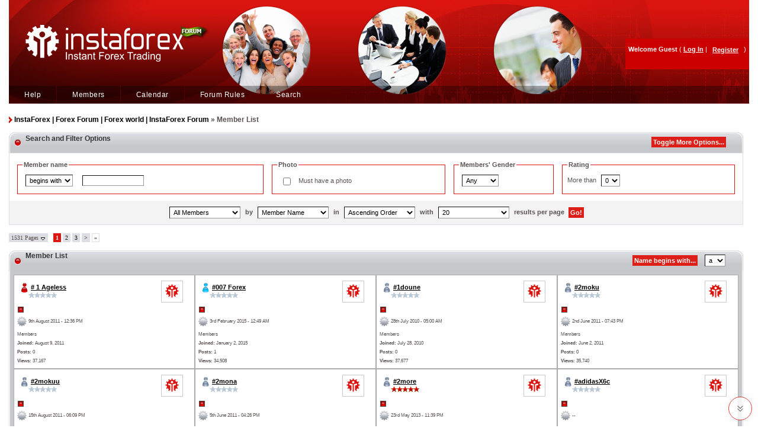

--- FILE ---
content_type: text/html; charset=«UTF-8»
request_url: https://forum.instaforex.com/index.php?s=1b30d565b0aed3f54a3577f37804664c&act=Members
body_size: 11940
content:
<!DOCTYPE html PUBLIC "-//W3C//DTD XHTML 1.0 Transitional//EN" "http://www.w3.org/TR/xhtml1/DTD/xhtml1-transitional.dtd"> 
<html xml:lang="en" lang="en" xmlns="http://www.w3.org/1999/xhtml">
<head>
<meta name="viewport" content="width=device-width, initial-scale=1.0">
<meta name="yandex-verification" content="1915427b8ac63a24" />
<meta charset="utf-8">
<!-- Yandex.Metrika counter -->
<script type="text/javascript" >
   (function(m,e,t,r,i,k,a){m[i]=m[i]||function(){(m[i].a=m[i].a||[]).push(arguments)};
   m[i].l=1*new Date();k=e.createElement(t),a=e.getElementsByTagName(t)[0],k.async=1,k.src=r,a.parentNode.insertBefore(k,a)})
   (window, document, "script", "https://mc.yandex.ru/metrika/tag.js", "ym");

   ym(81839221, "init", {
        clickmap:true,
        trackLinks:true,
        accurateTrackBounce:true
   });
</script>

<meta name="yandex-verification" content="5f9fc461fad031d1" />
<noscript><div><img src="https://mc.yandex.ru/watch/81839221" style="position:absolute; left:-9999px;" alt="" /></div></noscript>
<!-- /Yandex.Metrika counter -->
<!-- Google tag (gtag.js) -->
<script async src="https://www.googletagmanager.com/gtag/js?id=G-JY0K4S708M"></script>
<script>
  window.dataLayer = window.dataLayer || [];
  function gtag(){dataLayer.push(arguments);}
  gtag('js', new Date());

  gtag('config', 'G-JY0K4S708M');
</script>

<meta http-equiv="content-type" content="text/html; charset=UTF-8" />
<link rel="shortcut icon" href="favicon.ico" />
<title>Member List</title>
 
<style type="text/css" media="all">

@import url(https://forum.instaforex.com/style_images/css_4.css);

</style>
<script src="https://ajax.googleapis.com/ajax/libs/jquery/2.1.3/jquery.min.js"></script> 
 <link rel="alternate stylesheet" type="text/css" href="style_images/features_800.css" title="800 x 600" media="all" disabled /><link rel="alternate stylesheet" type="text/css" href="style_images/features_1024.css" title="1024 x 768" media="all" disabled />
 
 <script type="text/javascript" src="jscripts/resolution.js"></script> 
<!-- Yandex.Metrika counter -->
<script type="text/javascript">
<!--
(function (d, w, c) {
    (w[c] = w[c] || []).push(function() {
        try {
            w.yaCounter21015301 = new Ya.Metrika({id:21015301,
                    clickmap:true,
                    trackLinks:true,
                    accurateTrackBounce:true});
        } catch(e) { }
    });

    var n = d.getElementsByTagName("script")[0],
        s = d.createElement("script"),
        f = function () { n.parentNode.insertBefore(s, n); };
    s.type = "text/javascript";
    s.async = true;
    s.src = (d.location.protocol == "https:" ? "https:" : "http:") + "//mc.yandex.ru/metrika/watch.js";

    if (w.opera == "[object Opera]") {
        d.addEventListener("DOMContentLoaded", f, false);
    } else { f(); }
})(document, window, "yandex_metrika_callbacks");
// -->
</script>
<noscript><div><img src="//mc.yandex.ru/watch/21015301" style="position:absolute; left:-9999px;" alt="" /></div></noscript>
<!-- /Yandex.Metrika counter -->
<meta name="google-site-verification" content="0RO1ObiKQ6OmzWzG4zvuE3trQIvB8FxEjzfnchSf9T8" />
</head> 
<body>



<div id="ipbwrapper" style="margin-top:0;">
    <!--ipb.javascript.start-->
<script type="text/javascript">  
 //<![CDATA[
 var ipb_var_st            = "0";
 var ipb_lang_tpl_q1       = "Please enter a page number to jump to between 1 and";
 var ipb_var_s             = "dbba85bebbef0f47a8243178280f221a";
 var ipb_var_phpext        = "php";
 var ipb_var_base_url      = "https://forum.instaforex.com/index.php?s=dbba85bebbef0f47a8243178280f221a&";
 var ipb_var_image_url     = "style_images/insta";
 var ipb_input_f           = "0";
 var ipb_input_t           = "0";
 var ipb_input_p           = "0";
 var ipb_var_cookieid      = "";
 var ipb_var_cookie_domain = "";
 var ipb_var_cookie_path   = "/";
 var ipb_md5_check         = "880ea6a14ea49e853634fbdc5015a024";
 var ipb_new_msgs          = 0;
 var use_enhanced_js       = 1;
 var use_charset           = "UTF-8";
 var ipb_myass_chars_lang  = "Not enough characters";
 var ajax_load_msg		   = "Loading Content...";
 var browser_nw_e  = 0;
if (navigator.appName.indexOf('Microsoft') != -1)
browser_nw_e =1;
 function show_divs_me()
{
 doc_width=document.body.clientWidth;
  var i=1;
  for (i=1;i++;i<=6)
  {
	if(doc_width-550-150-(i-1)*(79+150)>0)
	{document.getElementById("head_photo" + i).style.display="block";}else if(browser_nw_e!=1){document.getElementById("head_photo" + i).style.display="none";}else{break;}
        if(i==6)break;
  }
}
 //]]>
</script>
<script type="text/javascript" src='jscripts/ips_ipsclass.js'></script>
<script type="text/javascript" src='jscripts/ipb_global.js'></script>
<script type="text/javascript" src='jscripts/ips_menu.js'></script>
<script type="text/javascript" src='style_images/insta/folder_js_skin/ips_menu_html.js'></script>
<script type="text/javascript" src='cache/lang_cache/en/lang_javascript.js'></script>
<script type="text/javascript">
//<![CDATA[
var ipsclass = new ipsclass();
ipsclass.init();
ipsclass.settings['do_linked_resize'] = parseInt( "1" );
ipsclass.settings['resize_percent']   = parseInt( "50" );
add_onload_event(show_divs_me); if(browser_nw_e!=1)window.onresize = show_divs_me;
//]]>
</script>
<!--ipb.javascript.end-->
<div class="head_photo" id="head_photo1"></div>
<div class="head_photo" id="head_photo2"></div>
<div class="head_photo" id="head_photo3"></div>
<div class="head_photo" id="head_photo4"></div>
<div class="head_photo" id="head_photo5"></div>
<div class="head_photo" id="head_photo6"></div>
<!-- NEWYEAR  <table class="bg_for_mobile" width="100%" border="0" cellpadding='0' cellspacing='0'height='175' style="background:url('style_images/insta/headerny2020.png') no-repeat top left; "> -->
 <!-- NEWYEAR  --><table class="bg_for_mobile" width="100%" border="0" cellpadding='0' cellspacing='0'height='175' style="background:url('style_images/insta/head_background.jpg') no-repeat top left; "> 
<tr>
<td valign="top">
<table width="100%" border="0" cellpadding='0' cellspacing='0'>
<tr>
<td valign="top" style="height:145px; margin:0 padding:0;"><a href='https://forum.instaforex.com/index.php?'><img class="logo_widh_for_mobile" src='/style_images/insta/spacer.gif' width='950' height='145' style="vertical-align:top; border:0; width:375px;" alt="Instant Forex Trading" /></a></td>
</tr>
</table>

<table class="submenu" style='width:100%; border-collapse:collapse; background:none;' cellpadding='0' cellspacing='0'>
<tr><td class='head2_left'><img src='style_images/insta/spacer.gif' width='30' height='1' /></td>
<span class="user_bar" onclick="userFunction()" ><img src='style_images/insta/menu_icon_2.png' width='30' height='30' /></span>
<span class="mobile_bar" onclick="myFunction()" ><img src='style_images/insta/menu_icon_1.png' width='30' height='30' /></span>
<td><div id="submenu" style="background:url('style_images/insta/head_menu_sprite.png') repeat-x scroll 0 0 transparent;">

		<!--ipb.leftlinks.start-->
		
				
		<!--IBF.RULES-->
		<!--ipb.leftlinks.end-->
		<!--ipb.rightlinks.start-->
		<div class='ipb-top-right-link m-block'><a href="https://forum.instaforex.com/index.php?s=dbba85bebbef0f47a8243178280f221a&amp;act=Help">Help</a></div>
		<div class='ipb-top-right-link m-block'><a href="https://forum.instaforex.com/index.php?s=dbba85bebbef0f47a8243178280f221a&amp;act=Members">Members</a></div>
		<div class='ipb-top-right-link m-block'><a href="https://forum.instaforex.com/index.php?s=dbba85bebbef0f47a8243178280f221a&amp;act=calendar">Calendar</a></div>
               <div class='ipb-top-right-link m-block'><a href="https://forum.instaforex.com/index.php?s=dbba85bebbef0f47a8243178280f221a&amp;autocom=yourpage">Forum Rules</a></div>
		<div class='ipb-top-right-link m-block' id="ipb-tl-search"><a href="https://forum.instaforex.com/index.php?s=dbba85bebbef0f47a8243178280f221a&amp;act=Search&amp;f=0">Search</a></div>
		
<!--<div class="lang_wrap">
<ul id="lang_block">
        <li id="lang_front"><div><img id="front_img" src="" alt=""></div></li>
        <div id="lang_back" class="hide">
        <li  class="lang_back"><a href="" class="lang_anchor"><img alt=""></a></li>
        <li  class="lang_back_2"><a href="" class="lang_anchor_2"><img src="" alt=""></a></li>
        </div>
    </ul>
</div>-->
		<script type="text/javascript">
			ipsmenu.register( "ipb-tl-search", 'document.getElementById("ipb-tl-search-box").focus();' );
			gbl_check_search_box();
		</script>
		<!--ipb.rightlinks.end-->
	</div>
		<div class='popupmenu-new' id='ipb-tl-search_menu' style='display:none;width:180px'>
			<form action="https://forum.instaforex.com/index.php?s=dbba85bebbef0f47a8243178280f221a&amp;act=Search&amp;CODE=01" method="post">
				<input type='hidden' name='forums' id='gbl-search-forums' value='all' /> 
				<input type="text" size="20" name="keywords" id='ipb-tl-search-box' style="width: 130px;" />
				<input class="button" type="image" style='margin-left: 5px; border:0px;background:transparent' src="style_images/insta/login-button.gif" />
				
			</form>
			<div style='padding:4px'>
				<a href='https://forum.instaforex.com/index.php?s=dbba85bebbef0f47a8243178280f221a&amp;act=Search'>More Search Options</a>
			</div>
		</div>
</td>
</tr>
</table>
</td>
</tr>
</table>
<div class='popupmenu-new2' id='ipb-tl-search_menu2' style='display:none;width:210px'>
			<form action="https://forum.instaforex.com/index.php?s=dbba85bebbef0f47a8243178280f221a&amp;act=Search&amp;CODE=01" method="post">
				<input type='hidden' name='forums' id='gbl-search-forums' value='all' /> 
				<input type="text" size="20" name="keywords" id='ipb-tl-search-box' style="width: 130px;"/>
				<input class="button" type="image" style='border:0px; background:transparent' src="style_images/insta/login-button.gif" />
				
			</form>
			<div style='padding:4px'>
				<a href='https://forum.instaforex.com/index.php?s=dbba85bebbef0f47a8243178280f221a&amp;act=Search'>More Search Options</a>
			</div>
		</div>
		<script type="text/javascript">
			ipsmenu.register( "ipb-tl-search", 'document.getElementById("ipb-tl-search-box").focus();' );
			gbl_check_search_box();
		</script>
<div class="clear"></div>

<script type="text/javascript" src='jscripts/ips_xmlhttprequest.js'> </script>
<script type="text/javascript" src='jscripts/ipb_global_xmlenhanced.js'> </script>
<script type="text/javascript" src='jscripts/dom-drag.js'> </script>
<!--<script type="text/javascript" src='jscripts/lang_menu.js'> </script>-->
<div id='get-myassistant' style='display:none;width:400px;text-align:left;'>
<div class="borderwrap">
<div class='maintitle' id='myass-drag' title='Click and hold to drag this window'>
<div style='float:right'> <a href='#' onclick='document.getElementById("get-myassistant").style.display="none"; return false;' title='Close Window'>[X]</a> </div>
<div>My Assistant</div>
</div>
<div id='myass-content' style='overflow-x:auto;'> </div>
</div>
</div>
<!-- Loading Layer -->
<div id='loading-layer' style='display:none'>
<div id='loading-layer-shadow'>
<div id='loading-layer-inner'>
<img src='style_images/insta/loading_anim.gif' border='0' alt='Loading. Please Wait...' />
<span style='font-weight:bold' id='loading-layer-text'>Loading. Please Wait...</span>
</div>
</div>
</div>
<!-- / Loading Layer -->
<!-- Msg Layer -->
<div id='ipd-msg-wrapper'>
<div id='ipd-msg-title'>
&nbsp;<strong>Site Message</strong>
<a href='#' onclick='document.getElementById("ipd-msg-wrapper").style.display="none"; return false;' style='float: right;'> <img src='style_images/insta/close.png' alt='X' title='Close Window' class='ipd' /> </a>
</div>
<div id='ipd-msg-inner'> <span style='font-weight:bold' id='ipd-msg-text'> </span> <div class='pp-tiny-text'>(Message will auto close in 5 seconds)</div> </div>
</div>
<!-- Msg Layer -->

<!-- / End board header -->

<style>
td.row3b.data_post b, td.row3a.data_topics b {
    display: none;
}
.mobile_bar, span.user_bar {
    display: none;
}
@media screen and (max-width: 768px) and (min-width: 320px){

	.head_photo {
		display: none !important;
	}
div#userlinksguest {
    position: inherit;
}
div#submenu .ipb-top-right-link.m-block {
    display: inline-block;
    width: -webkit-fill-available;
    background: #fff;
    padding-left: 0;
    border: none;
    text-align: right;
    padding-right: 0;
}
div#submenu .ipb-top-right-link.m-block a {
    color: #000;
    font-size: 14px;
}
#ipbwrapper {
    /*min-width: 100%;*/
    min-width: 871px;
}
table#gfooter td a {
    display: block;
}
#gfooter td {
    width: 100%;
    display: inline-block;
    text-align: center;
}
table.footer-copy td.copy {
    width: 100% !important;
    text-align: center !important;
    display: inline-block;
    border: none;
    height: auto;
}
.copyright {
    text-align: center;
}
.adsection {
    display: none;
}
td.row3b.data_post b, td.row3a.data_topics b {
    display: block;
    float: left;
    margin-right: 7px;
}
td.row3a.data_topics, td.row3a.data_topics {
    min-width: 15%;
    float: left;
}
table.ipbtable tr.for_mobile_table {
    display: none;
}
td.row3a.data_topics, td.row3b.data_post, td.row3a.last_unread {
    display: block;
    text-align: left;
    border-top: none;
    /*width: 96%;*/
}
td.row3a.row3aformobile {
    display: block;
    padding-top: 20px;
}
.mobile_bar, span.user_bar  {
    display: block;
    position: absolute;
    right: 22px;
    top: 70px;
}
span.user_bar {
    right: 53px;
}
#submenu {
    display: none;
}
div#ipb-tl-search_menu {
    margin-top: -55px;
}
.logo_widh_for_mobile{
    width: 100% !important;
}

#userlinks p a, #userlinksguest p a{
    text-decoration: none !important;
}
div#userlinksguest {
    display: none;
}

td.head2_left {
    height: auto;
}
}
@media screen and (max-width: 768px) and (min-width:760px){

td.row3a.data_topics, td.row3b.data_post, td.row3a.last_unread {
    width: 98.4%;
}
}
@media screen and (max-width: 767px) and (min-width: 320px){
table.bg_for_mobile {
    background: url(style_images/insta/bg_image.png) no-repeat top left !important;
    height: 137px;
    background-position-x: 30px !important;
}
.mobile_bar, span.user_bar {
    top: 53px;
    right: 17px;
}
span.user_bar {
    right: 50px;
}
}
</style>

<script>
function myFunction() {
  var x = document.getElementById("submenu");
  if (x.style.display === "block") {
    x.style.display = "none";
  } else {
    x.style.display = "block";
  }
}
function userFunction() {
  var x = document.getElementById("userlinksguest");
    if (x.style.display === "block") {
    x.style.display = "none";
  } else {
    x.style.display = "block";
  }
}
</script> 
 
<div id="userlinksguest">
<form action="https://forum.instaforex.com/index.php?act=Reg&amp;coppa_user=&amp;termsread=1&amp;coppa_pass=1" method="post">
	<p class="pcen"><b>Welcome Guest</b> ( <a href="https://forum.instaforex.com/index.php?s=dbba85bebbef0f47a8243178280f221a&amp;act=Login&amp;CODE=00">Log In</a> |

<input class="checkbox" type="checkbox" id="agree_cbox" name="agree_to_terms" value="1" checked="" style="display: none;">
			<input type="submit" value="Register" class="button" style="
    background: transparent;
    border: none;
    text-decoration: underline;
">
)
</form>
<!--
 <a  href="https://forum.instaforex.com/index.php?s=dbba85bebbef0f47a8243178280f221a&amp;act=Reg&amp;CODE=00">Register</a>  -->








	</p>
</div>

<style>
input.button:hover {
    color: white;
    text-decoration: unset !important;
}
</style> 
<div id="ipbwrapper2" style="clear: left;"> 
 <div id="navstrip"><img src='style_images/insta/nav.gif' border='0'  alt='&gt;' />&nbsp;<a href='https://forum.instaforex.com/index.php?s=dbba85bebbef0f47a8243178280f221a&amp;act=idx'>InstaForex | Forex Forum | Forex world | InstaForex Forum</a>&nbsp;&raquo;&nbsp;Member List</div> 
 <!--IBF.NEWPMBOX-->
    <!-- SEARCH FORM -->
<form action="https://forum.instaforex.com/index.php?s=dbba85bebbef0f47a8243178280f221a&amp;act=members" method="post">
<table border="0" width="100%" cellspacing="0" cellpadding="0" class="title1">
<tr>
<td class="nopad"><img src='style_images/insta/cat_l.png' border='0'  alt='' /></td>
<td class="nopad" width="100%"><div style="float: right;"><input type="button" class="button" value="Toggle More Options..." onclick="toggleview('mlist');" /></div><div>&nbsp;Search and Filter Options</div>
</td>
<td class="nopad"><img src='style_images/insta/cathead_right2.png' border='0'  alt='' /></td>
</tr>
</table>
	<div class="borderwrap">
			<div class="tablepad" align="center"  style="clear: both">
			<table class='ipbtable' cellspacing="0">
				<tr>
					<td width="35%" valign="top">
						<fieldset style='height:45px'>
						<legend><b>Member name</b></legend>
							<select name="name_box">
								<option value="begins">begins with</option>
								<option value="contains">contains</option>
							</select>&nbsp;&nbsp;<input type="text" size="15" name="name" value="" />
						</fieldset>
					</td>
					<td width="25%" valign="top">
						<fieldset style='height:45px'>
						<legend><b>Photo</b></legend>
							<input class='checkbox' type="checkbox" value="1" name="photoonly"  style="margin: 10px;"/> Must have a photo
						</fieldset>
					</td>
					<td width="15%" valign="top">
						<fieldset style='height:45px'>
						<legend><b>Members' Gender</b></legend>
							<select name='pp_gender'>
								
									<option value='any' selected='selected'>Any</option>
								
								
									<option value='male'>Male</option>
								
								
									<option value='female'>Female</option>
								
							</select>
						</fieldset>
					</td>
					
					<td width="25%" valign="top">
						<fieldset style='height:45px'>
						<legend><b>Rating</b></legend>
							More than
							<select name='pp_rating_real'>
								
									<option value='0' selected='selected'>0</option>
								
								
									<option value='1'>1</option>
								
								
									<option value='2'>2</option>
								
								
									<option value='3'>3</option>
								
								
									<option value='4'>4</option>
								
							</select>
						</fieldset>
					</td>
					
				</tr>
			</table>
			<!-- START HIDE -->
	<div style="display: none;" id="mlist">
		<table class='ipbtable' cellspacing="0">
			<tr>
				
				<td width="50%" valign="top">
					<fieldset>
					<legend><b>Home page contains</b></legend>
						<input type="text" size="50" name="homepage" value="" />
					</fieldset>
				</td>
				<td width="50%" valign="top">
					<fieldset>
						<legend><b>Signature contains</b></legend>
							<input type="text" size="50" name="signature" value="" />
					</fieldset>
				</td>
			</tr>
			<tr>
				<td width="50%" valign="top">
					<fieldset>
					<legend><b>Messengers</b></legend>
						<table class='ipbtable' cellspacing="0">
							<tr>
								<td width="60%">AIM Identity contains</td>
								<td width="40%"><input type="text" size="20" name="aim" value="" /></td>
							</tr>
							<tr>
								<td width="60%">Yahoo! Identity contains</td>
								<td width="40%"><input type="text" size="20" name="yahoo" value="" /></td>
							</tr>
							<tr>
								<td width="60%">ICQ Number contains</td>
								<td width="40%"><input type="text" size="20" name="icq" value="" /></td>
							</tr>
							<tr>
								<td width="60%">MSN Identity contains</td>
								<td width="40%"><input type="text" size="20" name="msn" value="" /></td>
							</tr>
						</table>
					</fieldset>
				</td>
				<td width="50%" valign="top">
					<fieldset>
					<legend><b>Post &amp; Date Ranges</b></legend>
						<table class='ipbtable' cellspacing="0">
							<tr>
								<td width="30%">Post count is</td>
								<td width="70%">
									<select class="dropdown" name="posts_ltmt">
										<option value="lt">less than</option>
										<option value="mt">more than</option>
									</select>
									&nbsp;<input type="text" size="15" name="posts" value="" />
								</td>
							</tr>
							<tr>
								<td width="30%">Join date is</td>
								<td width="70%">
									<select class="dropdown" name="joined_ltmt">
										<option value="lt">less than</option>
										<option value="mt">more than</option>
									</select>
									&nbsp;<input type="text" size="10" name="joined" value="" /> <span class="desc">(DD-MM-YYYY)</span>
								</td>
							</tr>
							<tr>
								<td width="30%">Last post is</td>
								<td width="70%">
									<select class="dropdown" name="lastpost_ltmt">
										<option value="lt">less than</option>
										<option value="mt">more than</option>
									</select>
									&nbsp;<input type="text" size="10" name="lastpost" value="" /> <span class="desc">(DD-MM-YYYY)</span>
								</td>
							</tr>
							<tr>
								<td width="30%">Last visit is</td>
								<td width="70%">
									<select class="dropdown" name="lastvisit_ltmt">
										<option value="lt">less than</option>
										<option value="mt">more than</option>
									</select>
									&nbsp;<input type="text" size="10" name="lastvisit" value="" /> <span class="desc">(DD-MM-YYYY)</span>
								</td>
							</tr>
						</table>
					</fieldset>
				</td>
			</tr>
		</table>
		<!--CUSTOM_FIELDS-->
	</div>
		<!-- END HIDE -->
	</div>
		<div align="center" class="formsubtitle table_input" style="border:0"><select name='filter' class='forminput'>
<option value='ALL' selected='selected'>All Members</option>
<option value='1'>Validating</option>
<option value='3'>Members</option>
<option value='4'>Root Admin</option>
<option value='6'>Administrators</option>
<option value='7'>Representative</option>
<option value='8'>Moderators</option>
<option value='11'>Members (no PM)</option>
</select> by <select name='sort_key' class='forminput'>
<option value='members_display_name' selected='selected'>Member Name</option>
<option value='posts'>Total Posts</option>
<option value='joined'>Join Date</option>
<option value='members_profile_views'>Profile Views</option>
</select> in <select name='sort_order' class='forminput'>
<option value='desc'>Descending Order</option>
<option value='asc' selected='selected'>Ascending Order</option>
</select> with <select name='max_results' class='forminput'>
<option value='20' selected='selected'>20</option>
<option value='40'>40</option>
<option value='60'>60</option>
</select> results per page&nbsp;<input type="submit" value="Go!" class="button" /></div>
	</div>
</form><br />
<!--FORM-->
<div>
	<span class="pagelink" id='page-jump'>1531 Pages <img src='style_images/insta/menu_action_down.gif' alt='V' title='Open Menu' border='0' /></span>&nbsp;
&nbsp;<span class="pagecurrent">1</span>&nbsp;<span class="pagelink"><a href="https://forum.instaforex.com/index.php?s=dbba85bebbef0f47a8243178280f221a&amp;&amp;name_box=&amp;sort_key=members_display_name&amp;sort_order=asc&amp;filter=ALL&amp;act=members&amp;max_results=20&amp;aim=&amp;yahoo=&amp;icq=&amp;msn=&amp;posts=&amp;joined=&amp;lastpost=&amp;lastvisit=&amp;signature=&amp;homepage=&amp;name=&amp;photoonly=&amp;st=20" title="2">2</a></span>&nbsp;<span class="pagelink"><a href="https://forum.instaforex.com/index.php?s=dbba85bebbef0f47a8243178280f221a&amp;&amp;name_box=&amp;sort_key=members_display_name&amp;sort_order=asc&amp;filter=ALL&amp;act=members&amp;max_results=20&amp;aim=&amp;yahoo=&amp;icq=&amp;msn=&amp;posts=&amp;joined=&amp;lastpost=&amp;lastvisit=&amp;signature=&amp;homepage=&amp;name=&amp;photoonly=&amp;st=40" title="3">3</a></span>&nbsp;<span class="pagelink"><a href="https://forum.instaforex.com/index.php?s=dbba85bebbef0f47a8243178280f221a&amp;&amp;name_box=&amp;sort_key=members_display_name&amp;sort_order=asc&amp;filter=ALL&amp;act=members&amp;max_results=20&amp;aim=&amp;yahoo=&amp;icq=&amp;msn=&amp;posts=&amp;joined=&amp;lastpost=&amp;lastvisit=&amp;signature=&amp;homepage=&amp;name=&amp;photoonly=&amp;st=20" title="Next page">&gt;</a></span>&nbsp;<span class="pagelinklast"><a href="https://forum.instaforex.com/index.php?s=dbba85bebbef0f47a8243178280f221a&amp;&amp;name_box=&amp;sort_key=members_display_name&amp;sort_order=asc&amp;filter=ALL&amp;act=members&amp;max_results=20&amp;aim=&amp;yahoo=&amp;icq=&amp;msn=&amp;posts=&amp;joined=&amp;lastpost=&amp;lastvisit=&amp;signature=&amp;homepage=&amp;name=&amp;photoonly=&amp;st=30600" title="Go to last page">&raquo;</a></span>&nbsp;

	<script type="text/javascript">
	//<![CDATA[
	ipb_pages_shown++;
	var pgjmp = document.getElementById( 'page-jump' );
	pgjmp.id  = 'page-jump-'+ipb_pages_shown;
	ipb_pages_array[ ipb_pages_shown ] = new Array( 'https://forum.instaforex.com/index.php?s=dbba85bebbef0f47a8243178280f221a&amp;&amp;name_box=&amp;sort_key=members_display_name&amp;sort_order=asc&amp;filter=ALL&amp;act=members&amp;max_results=20&amp;aim=&amp;yahoo=&amp;icq=&amp;msn=&amp;posts=&amp;joined=&amp;lastpost=&amp;lastvisit=&amp;signature=&amp;homepage=&amp;name=&amp;photoonly=', 20, 30611 );
	menu_build_menu(
		pgjmp.id,
		new Array(  "~~NODIV~~<div onmouseover='pages_st_focus("+ipb_pages_shown+")' class='popupmenu-category' align='center'>Jump to Page</div>",
					"<input type='hidden' id='st-type-"+ipb_pages_shown+"' value='st' /><input type='text' size='5' name='st' id='st-"+ipb_pages_shown+"' onkeydown='check_enter("+ipb_pages_shown+", event);' /> <input type='button' class='button' onclick='do_multi_page_jump("+ipb_pages_shown+");' value='Go' />" ) );
	//]]>
	</script>
</div>
<br />
<table border="0" width="100%" cellspacing="0" cellpadding="0" class="title1">
<tr>
<td class="nopad"><img src='style_images/insta/cat_l.png' border='0'  alt='' /></td>
<td class="nopad" width="100%">
		<div style="float: right;">
			<form name="quickjumpform" action="https://forum.instaforex.com/index.php?s=dbba85bebbef0f47a8243178280f221a&amp;act=members" method="post">
				<input type="submit" name="qjbutton" value="Name begins with..." class="button" />
				<select name="quickjump">
					<option value="a">a</option><option value="b">b</option><option value="c">c</option><option value="d">d</option><option value="e">e</option><option value="f">f</option><option value="g">g</option><option value="h">h</option><option value="i">i</option><option value="j">j</option><option value="k">k</option><option value="l">l</option><option value="m">m</option><option value="n">n</option><option value="o">o</option><option value="p">p</option><option value="q">q</option><option value="r">r</option><option value="s">s</option><option value="t">t</option><option value="u">u</option><option value="v">v</option><option value="w">w</option><option value="x">x</option><option value="y">y</option><option value="z">z</option>
				</select>
			</form>
		</div>
		<div>&nbsp;Member List</div></td>
<td class="nopad"><img src='style_images/insta/cathead_right2.png' border='0'  alt='' /></td>
</tr>
</table>
<div class="borderwrap" style="border-top:0;border-bottom:0">
	
	<div id='pp-iframe-wrap' class='pp-contentbox-back'  style="clear: both;border-left:1px solid #fff;border-right:1px solid #fff;">
	<table class='ipbtable' cellspacing="0">
	<tr>
	
		
			<!-- Entry for # 1 Ageless -->
			
			
				<td class='pp-contentbox-entry-noheight' valign='top' width='20%' style="border:1px solid #aaabaf">
					<div id="post-member-11362" class='popmenubutton-new-out'  style='height:36px; margin-bottom:3px'>
						<div class='pp-image-mini-wrap-floatright' style='margin-right:10px'>
							<img src='style_images/insta/folder_profile_portal/pp-blank-thumb.png' width='25' height='25' alt='' />
						</div>
						<div style='margin-top:4px'>
							
	
		
			<img src='style_images/insta/folder_profile_portal/gender_female.png' id='pp-entry-gender-img-11362' alt='' border='0' />
		
	
<strong><a href="https://forum.instaforex.com/index.php?s=dbba85bebbef0f47a8243178280f221a&amp;showuser=11362"># 1 Ageless</a></strong>
							
								<div style='margin-left:15px;'>
									<img src="style_images/insta/rating_0_mini.gif" alt='Rating: 0' style='vertical-align:middle' border='0' />
								</div>
							
						</div>
					</div>
					<!-- member menu -->
					<div class='popupmenu-new' id='post-member-11362_menu' style='display:none;width:230px;'>
						<div class='popupmenu-item-last'>
							
							<div class='pp-image-thumb-wrap-floatright'><img src='style_images/insta/folder_profile_portal/pp-blank-thumb.png' width='50' height='50' alt='' /></div><div class='popupmenu-item'>
	
		
			<img src='style_images/insta/folder_profile_portal/gender_female.png' id='pp-entry-gender-img-11362' alt='' border='0' />
		
	
 <a href="https://forum.instaforex.com/index.php?s=dbba85bebbef0f47a8243178280f221a&amp;showuser=11362">View Member Profile</a></div>


							
							<div class='popupmenu-item-last'>
								<img src='style_images/insta/folder_profile_portal/find_posts.png' alt='' border='0' /> <a href='https://forum.instaforex.com/index.php?s=dbba85bebbef0f47a8243178280f221a&amp;act=Search&amp;CODE=getalluser&amp;mid=11362'>Find Member's Posts</a>
							</div>
						</div>
					</div>
					<!-- member menu -->
					<script type="text/javascript">
						ipsmenu.register( "post-member-11362", '', 'popmenubutton-new', 'popmenubutton-new-out' );
					</script>
				
					<strong><img src='style_images/insta/pip.gif' border='0'  alt='*' /></strong>
					<div class='pp-tiny-text'>
						
	<img src='style_images/insta/folder_profile_portal/user-offline.png' alt='' border='0' valign="bottom" />9th August 2011 - 12:36 PM
						<br />Members
						<br /><b>Joined:</b> August 9, 2011
						<br /><b>Posts:</b> 0
						<br /><b>Views:</b> 37,167
					</div>
				</td>
			
			<!-- End of Entry -->
		
			<!-- Entry for #007 Forex -->
			
			
				<td class='pp-contentbox-entry-noheight' valign='top' width='20%' style="border:1px solid #aaabaf">
					<div id="post-member-25838" class='popmenubutton-new-out'  style='height:36px; margin-bottom:3px'>
						<div class='pp-image-mini-wrap-floatright' style='margin-right:10px'>
							<img src='style_images/insta/folder_profile_portal/pp-blank-thumb.png' width='25' height='25' alt='' />
						</div>
						<div style='margin-top:4px'>
							
	
		<img src='style_images/insta/folder_profile_portal/gender_male.png' id='pp-entry-gender-img-25838' style='vertical-align:top' alt='' border='0' />
	
<strong><a href="https://forum.instaforex.com/index.php?s=dbba85bebbef0f47a8243178280f221a&amp;showuser=25838">#007 Forex</a></strong>
							
								<div style='margin-left:15px;'>
									<img src="style_images/insta/rating_0_mini.gif" alt='Rating: 0' style='vertical-align:middle' border='0' />
								</div>
							
						</div>
					</div>
					<!-- member menu -->
					<div class='popupmenu-new' id='post-member-25838_menu' style='display:none;width:230px;'>
						<div class='popupmenu-item-last'>
							
							<div class='pp-image-thumb-wrap-floatright'><img src='style_images/insta/folder_profile_portal/pp-blank-thumb.png' width='50' height='50' alt='' /></div><div class='popupmenu-item'>
	
		<img src='style_images/insta/folder_profile_portal/gender_male.png' id='pp-entry-gender-img-25838' style='vertical-align:top' alt='' border='0' />
	
 <a href="https://forum.instaforex.com/index.php?s=dbba85bebbef0f47a8243178280f221a&amp;showuser=25838">View Member Profile</a></div>


							
							<div class='popupmenu-item-last'>
								<img src='style_images/insta/folder_profile_portal/find_posts.png' alt='' border='0' /> <a href='https://forum.instaforex.com/index.php?s=dbba85bebbef0f47a8243178280f221a&amp;act=Search&amp;CODE=getalluser&amp;mid=25838'>Find Member's Posts</a>
							</div>
						</div>
					</div>
					<!-- member menu -->
					<script type="text/javascript">
						ipsmenu.register( "post-member-25838", '', 'popmenubutton-new', 'popmenubutton-new-out' );
					</script>
				
					<strong><img src='style_images/insta/pip.gif' border='0'  alt='*' /></strong>
					<div class='pp-tiny-text'>
						
	<img src='style_images/insta/folder_profile_portal/user-offline.png' alt='' border='0' valign="bottom" />3rd February 2015 - 12:49 AM
						<br />Members
						<br /><b>Joined:</b> January 2, 2015
						<br /><b>Posts:</b> 1
						<br /><b>Views:</b> 34,508
					</div>
				</td>
			
			<!-- End of Entry -->
		
			<!-- Entry for #1doune -->
			
			
				<td class='pp-contentbox-entry-noheight' valign='top' width='20%' style="border:1px solid #aaabaf">
					<div id="post-member-3540" class='popmenubutton-new-out'  style='height:36px; margin-bottom:3px'>
						<div class='pp-image-mini-wrap-floatright' style='margin-right:10px'>
							<img src='style_images/insta/folder_profile_portal/pp-blank-thumb.png' width='25' height='25' alt='' />
						</div>
						<div style='margin-top:4px'>
							
	<img src='style_images/insta/folder_profile_portal/gender_mystery.png' id='pp-entry-gender-img-3540' alt='' border='0' />
<strong><a href="https://forum.instaforex.com/index.php?s=dbba85bebbef0f47a8243178280f221a&amp;showuser=3540">#1doune</a></strong>
							
								<div style='margin-left:15px;'>
									<img src="style_images/insta/rating_0_mini.gif" alt='Rating: 0' style='vertical-align:middle' border='0' />
								</div>
							
						</div>
					</div>
					<!-- member menu -->
					<div class='popupmenu-new' id='post-member-3540_menu' style='display:none;width:230px;'>
						<div class='popupmenu-item-last'>
							
							<div class='pp-image-thumb-wrap-floatright'><img src='style_images/insta/folder_profile_portal/pp-blank-thumb.png' width='50' height='50' alt='' /></div><div class='popupmenu-item'>
	<img src='style_images/insta/folder_profile_portal/gender_mystery.png' id='pp-entry-gender-img-3540' alt='' border='0' />
 <a href="https://forum.instaforex.com/index.php?s=dbba85bebbef0f47a8243178280f221a&amp;showuser=3540">View Member Profile</a></div>


							
							<div class='popupmenu-item-last'>
								<img src='style_images/insta/folder_profile_portal/find_posts.png' alt='' border='0' /> <a href='https://forum.instaforex.com/index.php?s=dbba85bebbef0f47a8243178280f221a&amp;act=Search&amp;CODE=getalluser&amp;mid=3540'>Find Member's Posts</a>
							</div>
						</div>
					</div>
					<!-- member menu -->
					<script type="text/javascript">
						ipsmenu.register( "post-member-3540", '', 'popmenubutton-new', 'popmenubutton-new-out' );
					</script>
				
					<strong><img src='style_images/insta/pip.gif' border='0'  alt='*' /></strong>
					<div class='pp-tiny-text'>
						
	<img src='style_images/insta/folder_profile_portal/user-offline.png' alt='' border='0' valign="bottom" />28th July 2010 - 05:00 AM
						<br />Members
						<br /><b>Joined:</b> July 28, 2010
						<br /><b>Posts:</b> 0
						<br /><b>Views:</b> 37,677
					</div>
				</td>
			
			<!-- End of Entry -->
		
			<!-- Entry for #2moku -->
			
			
				<td class='pp-contentbox-entry-noheight' valign='top' width='20%' style="border:1px solid #aaabaf">
					<div id="post-member-10595" class='popmenubutton-new-out'  style='height:36px; margin-bottom:3px'>
						<div class='pp-image-mini-wrap-floatright' style='margin-right:10px'>
							<img src='style_images/insta/folder_profile_portal/pp-blank-thumb.png' width='25' height='25' alt='' />
						</div>
						<div style='margin-top:4px'>
							
	<img src='style_images/insta/folder_profile_portal/gender_mystery.png' id='pp-entry-gender-img-10595' alt='' border='0' />
<strong><a href="https://forum.instaforex.com/index.php?s=dbba85bebbef0f47a8243178280f221a&amp;showuser=10595">#2moku</a></strong>
							
								<div style='margin-left:15px;'>
									<img src="style_images/insta/rating_0_mini.gif" alt='Rating: 0' style='vertical-align:middle' border='0' />
								</div>
							
						</div>
					</div>
					<!-- member menu -->
					<div class='popupmenu-new' id='post-member-10595_menu' style='display:none;width:230px;'>
						<div class='popupmenu-item-last'>
							
							<div class='pp-image-thumb-wrap-floatright'><img src='style_images/insta/folder_profile_portal/pp-blank-thumb.png' width='50' height='50' alt='' /></div><div class='popupmenu-item'>
	<img src='style_images/insta/folder_profile_portal/gender_mystery.png' id='pp-entry-gender-img-10595' alt='' border='0' />
 <a href="https://forum.instaforex.com/index.php?s=dbba85bebbef0f47a8243178280f221a&amp;showuser=10595">View Member Profile</a></div>


							
							<div class='popupmenu-item-last'>
								<img src='style_images/insta/folder_profile_portal/find_posts.png' alt='' border='0' /> <a href='https://forum.instaforex.com/index.php?s=dbba85bebbef0f47a8243178280f221a&amp;act=Search&amp;CODE=getalluser&amp;mid=10595'>Find Member's Posts</a>
							</div>
						</div>
					</div>
					<!-- member menu -->
					<script type="text/javascript">
						ipsmenu.register( "post-member-10595", '', 'popmenubutton-new', 'popmenubutton-new-out' );
					</script>
				
					<strong><img src='style_images/insta/pip.gif' border='0'  alt='*' /></strong>
					<div class='pp-tiny-text'>
						
	<img src='style_images/insta/folder_profile_portal/user-offline.png' alt='' border='0' valign="bottom" />2nd June 2011 - 07:43 PM
						<br />Members
						<br /><b>Joined:</b> June 2, 2011
						<br /><b>Posts:</b> 0
						<br /><b>Views:</b> 35,740
					</div>
				</td>
			
			<!-- End of Entry -->
		
			<!-- Entry for #2mokuu -->
			
				</tr>
				<tr>
			
			
				<td class='pp-contentbox-entry-noheight' valign='top' width='20%' style="border:1px solid #aaabaf">
					<div id="post-member-11434" class='popmenubutton-new-out'  style='height:36px; margin-bottom:3px'>
						<div class='pp-image-mini-wrap-floatright' style='margin-right:10px'>
							<img src='style_images/insta/folder_profile_portal/pp-blank-thumb.png' width='25' height='25' alt='' />
						</div>
						<div style='margin-top:4px'>
							
	<img src='style_images/insta/folder_profile_portal/gender_mystery.png' id='pp-entry-gender-img-11434' alt='' border='0' />
<strong><a href="https://forum.instaforex.com/index.php?s=dbba85bebbef0f47a8243178280f221a&amp;showuser=11434">#2mokuu</a></strong>
							
								<div style='margin-left:15px;'>
									<img src="style_images/insta/rating_0_mini.gif" alt='Rating: 0' style='vertical-align:middle' border='0' />
								</div>
							
						</div>
					</div>
					<!-- member menu -->
					<div class='popupmenu-new' id='post-member-11434_menu' style='display:none;width:230px;'>
						<div class='popupmenu-item-last'>
							
							<div class='pp-image-thumb-wrap-floatright'><img src='style_images/insta/folder_profile_portal/pp-blank-thumb.png' width='50' height='50' alt='' /></div><div class='popupmenu-item'>
	<img src='style_images/insta/folder_profile_portal/gender_mystery.png' id='pp-entry-gender-img-11434' alt='' border='0' />
 <a href="https://forum.instaforex.com/index.php?s=dbba85bebbef0f47a8243178280f221a&amp;showuser=11434">View Member Profile</a></div>


							
							<div class='popupmenu-item-last'>
								<img src='style_images/insta/folder_profile_portal/find_posts.png' alt='' border='0' /> <a href='https://forum.instaforex.com/index.php?s=dbba85bebbef0f47a8243178280f221a&amp;act=Search&amp;CODE=getalluser&amp;mid=11434'>Find Member's Posts</a>
							</div>
						</div>
					</div>
					<!-- member menu -->
					<script type="text/javascript">
						ipsmenu.register( "post-member-11434", '', 'popmenubutton-new', 'popmenubutton-new-out' );
					</script>
				
					<strong><img src='style_images/insta/pip.gif' border='0'  alt='*' /></strong>
					<div class='pp-tiny-text'>
						
	<img src='style_images/insta/folder_profile_portal/user-offline.png' alt='' border='0' valign="bottom" />15th August 2011 - 06:09 PM
						<br />Members
						<br /><b>Joined:</b> August 15, 2011
						<br /><b>Posts:</b> 0
						<br /><b>Views:</b> 35,449
					</div>
				</td>
			
			<!-- End of Entry -->
		
			<!-- Entry for #2mona -->
			
			
				<td class='pp-contentbox-entry-noheight' valign='top' width='20%' style="border:1px solid #aaabaf">
					<div id="post-member-10629" class='popmenubutton-new-out'  style='height:36px; margin-bottom:3px'>
						<div class='pp-image-mini-wrap-floatright' style='margin-right:10px'>
							<img src='style_images/insta/folder_profile_portal/pp-blank-thumb.png' width='25' height='25' alt='' />
						</div>
						<div style='margin-top:4px'>
							
	<img src='style_images/insta/folder_profile_portal/gender_mystery.png' id='pp-entry-gender-img-10629' alt='' border='0' />
<strong><a href="https://forum.instaforex.com/index.php?s=dbba85bebbef0f47a8243178280f221a&amp;showuser=10629">#2mona</a></strong>
							
								<div style='margin-left:15px;'>
									<img src="style_images/insta/rating_0_mini.gif" alt='Rating: 0' style='vertical-align:middle' border='0' />
								</div>
							
						</div>
					</div>
					<!-- member menu -->
					<div class='popupmenu-new' id='post-member-10629_menu' style='display:none;width:230px;'>
						<div class='popupmenu-item-last'>
							
							<div class='pp-image-thumb-wrap-floatright'><img src='style_images/insta/folder_profile_portal/pp-blank-thumb.png' width='50' height='50' alt='' /></div><div class='popupmenu-item'>
	<img src='style_images/insta/folder_profile_portal/gender_mystery.png' id='pp-entry-gender-img-10629' alt='' border='0' />
 <a href="https://forum.instaforex.com/index.php?s=dbba85bebbef0f47a8243178280f221a&amp;showuser=10629">View Member Profile</a></div>


							
							<div class='popupmenu-item-last'>
								<img src='style_images/insta/folder_profile_portal/find_posts.png' alt='' border='0' /> <a href='https://forum.instaforex.com/index.php?s=dbba85bebbef0f47a8243178280f221a&amp;act=Search&amp;CODE=getalluser&amp;mid=10629'>Find Member's Posts</a>
							</div>
						</div>
					</div>
					<!-- member menu -->
					<script type="text/javascript">
						ipsmenu.register( "post-member-10629", '', 'popmenubutton-new', 'popmenubutton-new-out' );
					</script>
				
					<strong><img src='style_images/insta/pip.gif' border='0'  alt='*' /></strong>
					<div class='pp-tiny-text'>
						
	<img src='style_images/insta/folder_profile_portal/user-offline.png' alt='' border='0' valign="bottom" />5th June 2011 - 04:26 PM
						<br />Members
						<br /><b>Joined:</b> June 5, 2011
						<br /><b>Posts:</b> 0
						<br /><b>Views:</b> 35,791
					</div>
				</td>
			
			<!-- End of Entry -->
		
			<!-- Entry for #2more -->
			
			
				<td class='pp-contentbox-entry-noheight' valign='top' width='20%' style="border:1px solid #aaabaf">
					<div id="post-member-10418" class='popmenubutton-new-out'  style='height:36px; margin-bottom:3px'>
						<div class='pp-image-mini-wrap-floatright' style='margin-right:10px'>
							<img src='style_images/insta/folder_profile_portal/pp-blank-thumb.png' width='25' height='25' alt='' />
						</div>
						<div style='margin-top:4px'>
							
	<img src='style_images/insta/folder_profile_portal/gender_mystery.png' id='pp-entry-gender-img-10418' alt='' border='0' />
<strong><a href="https://forum.instaforex.com/index.php?s=dbba85bebbef0f47a8243178280f221a&amp;showuser=10418">#2more</a></strong>
							
								<div style='margin-left:15px;'>
									<img src="style_images/insta/rating_5_mini.gif" alt='Rating: 5' style='vertical-align:middle' border='0' />
								</div>
							
						</div>
					</div>
					<!-- member menu -->
					<div class='popupmenu-new' id='post-member-10418_menu' style='display:none;width:230px;'>
						<div class='popupmenu-item-last'>
							
							<div class='pp-image-thumb-wrap-floatright'><img src='style_images/insta/folder_profile_portal/pp-blank-thumb.png' width='50' height='50' alt='' /></div><div class='popupmenu-item'>
	<img src='style_images/insta/folder_profile_portal/gender_mystery.png' id='pp-entry-gender-img-10418' alt='' border='0' />
 <a href="https://forum.instaforex.com/index.php?s=dbba85bebbef0f47a8243178280f221a&amp;showuser=10418">View Member Profile</a></div>


							
							<div class='popupmenu-item-last'>
								<img src='style_images/insta/folder_profile_portal/find_posts.png' alt='' border='0' /> <a href='https://forum.instaforex.com/index.php?s=dbba85bebbef0f47a8243178280f221a&amp;act=Search&amp;CODE=getalluser&amp;mid=10418'>Find Member's Posts</a>
							</div>
						</div>
					</div>
					<!-- member menu -->
					<script type="text/javascript">
						ipsmenu.register( "post-member-10418", '', 'popmenubutton-new', 'popmenubutton-new-out' );
					</script>
				
					<strong><img src='style_images/insta/pip.gif' border='0'  alt='*' /></strong>
					<div class='pp-tiny-text'>
						
	<img src='style_images/insta/folder_profile_portal/user-offline.png' alt='' border='0' valign="bottom" />23rd May 2013 - 11:39 PM
						<br />Members
						<br /><b>Joined:</b> May 24, 2011
						<br /><b>Posts:</b> 0
						<br /><b>Views:</b> 35,583
					</div>
				</td>
			
			<!-- End of Entry -->
		
			<!-- Entry for #adidasX6c -->
			
			
				<td class='pp-contentbox-entry-noheight' valign='top' width='20%' style="border:1px solid #aaabaf">
					<div id="post-member-17267" class='popmenubutton-new-out'  style='height:36px; margin-bottom:3px'>
						<div class='pp-image-mini-wrap-floatright' style='margin-right:10px'>
							<img src='style_images/insta/folder_profile_portal/pp-blank-thumb.png' width='25' height='25' alt='' />
						</div>
						<div style='margin-top:4px'>
							
	<img src='style_images/insta/folder_profile_portal/gender_mystery.png' id='pp-entry-gender-img-17267' alt='' border='0' />
<strong><a href="https://forum.instaforex.com/index.php?s=dbba85bebbef0f47a8243178280f221a&amp;showuser=17267">#adidasX6c</a></strong>
							
								<div style='margin-left:15px;'>
									<img src="style_images/insta/rating_0_mini.gif" alt='Rating: 0' style='vertical-align:middle' border='0' />
								</div>
							
						</div>
					</div>
					<!-- member menu -->
					<div class='popupmenu-new' id='post-member-17267_menu' style='display:none;width:230px;'>
						<div class='popupmenu-item-last'>
							
							<div class='pp-image-thumb-wrap-floatright'><img src='style_images/insta/folder_profile_portal/pp-blank-thumb.png' width='50' height='50' alt='' /></div><div class='popupmenu-item'>
	<img src='style_images/insta/folder_profile_portal/gender_mystery.png' id='pp-entry-gender-img-17267' alt='' border='0' />
 <a href="https://forum.instaforex.com/index.php?s=dbba85bebbef0f47a8243178280f221a&amp;showuser=17267">View Member Profile</a></div>


							
							<div class='popupmenu-item-last'>
								<img src='style_images/insta/folder_profile_portal/find_posts.png' alt='' border='0' /> <a href='https://forum.instaforex.com/index.php?s=dbba85bebbef0f47a8243178280f221a&amp;act=Search&amp;CODE=getalluser&amp;mid=17267'>Find Member's Posts</a>
							</div>
						</div>
					</div>
					<!-- member menu -->
					<script type="text/javascript">
						ipsmenu.register( "post-member-17267", '', 'popmenubutton-new', 'popmenubutton-new-out' );
					</script>
				
					<strong><img src='style_images/insta/pip.gif' border='0'  alt='*' /></strong>
					<div class='pp-tiny-text'>
						
	<img src='style_images/insta/folder_profile_portal/user-offline.png' alt='' border='0' valign="bottom" />--
						<br />Members
						<br /><b>Joined:</b> January 26, 2013
						<br /><b>Posts:</b> 0
						<br /><b>Views:</b> 35,578
					</div>
				</td>
			
			<!-- End of Entry -->
		
			<!-- Entry for &#1575;&#1604;&#1578;&#1581;&#1604;&#1610;&#1604;&#1575;&#1578; &#1608;&#1575;&#1604;&#1571;&#1582;&#1576;&#1575;&#1585; -->
			
				</tr>
				<tr>
			
			
				<td class='pp-contentbox-entry-noheight' valign='top' width='20%' style="border:1px solid #aaabaf">
					<div id="post-member-118" class='popmenubutton-new-out'  style='height:36px; margin-bottom:3px'>
						<div class='pp-image-mini-wrap-floatright' style='margin-right:10px'>
							<img src='style_images/insta/folder_profile_portal/pp-blank-thumb.png' width='25' height='25' alt='' />
						</div>
						<div style='margin-top:4px'>
							
	<img src='style_images/insta/folder_profile_portal/gender_mystery.png' id='pp-entry-gender-img-118' alt='' border='0' />
<strong><a href="https://forum.instaforex.com/index.php?s=dbba85bebbef0f47a8243178280f221a&amp;showuser=118">&#1575;&#1604;...</a></strong>
							
								<div style='margin-left:15px;'>
									<img src="style_images/insta/rating_0_mini.gif" alt='Rating: 0' style='vertical-align:middle' border='0' />
								</div>
							
						</div>
					</div>
					<!-- member menu -->
					<div class='popupmenu-new' id='post-member-118_menu' style='display:none;width:230px;'>
						<div class='popupmenu-item-last'>
							
								<div class='popupmenu-item'><strong>&#1575;&#1604;&#1578;&#1581;&#1604;&#1610;&#1604;&#1575;&#1578; &#1608;&#1575;&#1604;&#1571;&#1582;&#1576;&#1575;&#1585;</strong></div>
							
							<div class='pp-image-thumb-wrap-floatright'><img src='style_images/insta/folder_profile_portal/pp-blank-thumb.png' width='50' height='50' alt='' /></div><div class='popupmenu-item'>
	<img src='style_images/insta/folder_profile_portal/gender_mystery.png' id='pp-entry-gender-img-118' alt='' border='0' />
 <a href="https://forum.instaforex.com/index.php?s=dbba85bebbef0f47a8243178280f221a&amp;showuser=118">View Member Profile</a></div>


							
							<div class='popupmenu-item-last'>
								<img src='style_images/insta/folder_profile_portal/find_posts.png' alt='' border='0' /> <a href='https://forum.instaforex.com/index.php?s=dbba85bebbef0f47a8243178280f221a&amp;act=Search&amp;CODE=getalluser&amp;mid=118'>Find Member's Posts</a>
							</div>
						</div>
					</div>
					<!-- member menu -->
					<script type="text/javascript">
						ipsmenu.register( "post-member-118", '', 'popmenubutton-new', 'popmenubutton-new-out' );
					</script>
				
					<strong><img src='style_images/insta/pip.gif' border='0'  alt='*' /></strong>
					<div class='pp-tiny-text'>
						
	<img src='style_images/insta/folder_profile_portal/user-offline.png' alt='' border='0' valign="bottom" />23rd August 2009 - 01:25 AM
						<br />Members
						<br /><b>Joined:</b> August 23, 2009
						<br /><b>Posts:</b> 1
						<br /><b>Views:</b> 37,692
					</div>
				</td>
			
			<!-- End of Entry -->
		
			<!-- Entry for &#1591;&#1610;&#1610;&#1610;&#1585;-&#1575;&#1604;&#1581;&#1610;&#1575;&#1575;&#1577; -->
			
			
				<td class='pp-contentbox-entry-noheight' valign='top' width='20%' style="border:1px solid #aaabaf">
					<div id="post-member-721" class='popmenubutton-new-out'  style='height:36px; margin-bottom:3px'>
						<div class='pp-image-mini-wrap-floatright' style='margin-right:10px'>
							<img src='style_images/insta/folder_profile_portal/pp-blank-thumb.png' width='25' height='25' alt='' />
						</div>
						<div style='margin-top:4px'>
							
	<img src='style_images/insta/folder_profile_portal/gender_mystery.png' id='pp-entry-gender-img-721' alt='' border='0' />
<strong><a href="https://forum.instaforex.com/index.php?s=dbba85bebbef0f47a8243178280f221a&amp;showuser=721">&#1591;&#1610;&#1610;&#1610;&#1585;-&#1575;&#1604;&#1581;&#1610;&#1575;&#1575;&#1577;</a></strong>
							
								<div style='margin-left:15px;'>
									<img src="style_images/insta/rating_0_mini.gif" alt='Rating: 0' style='vertical-align:middle' border='0' />
								</div>
							
						</div>
					</div>
					<!-- member menu -->
					<div class='popupmenu-new' id='post-member-721_menu' style='display:none;width:230px;'>
						<div class='popupmenu-item-last'>
							
							<div class='pp-image-thumb-wrap-floatright'><img src='style_images/insta/folder_profile_portal/pp-blank-thumb.png' width='50' height='50' alt='' /></div><div class='popupmenu-item'>
	<img src='style_images/insta/folder_profile_portal/gender_mystery.png' id='pp-entry-gender-img-721' alt='' border='0' />
 <a href="https://forum.instaforex.com/index.php?s=dbba85bebbef0f47a8243178280f221a&amp;showuser=721">View Member Profile</a></div>


							
							<div class='popupmenu-item-last'>
								<img src='style_images/insta/folder_profile_portal/find_posts.png' alt='' border='0' /> <a href='https://forum.instaforex.com/index.php?s=dbba85bebbef0f47a8243178280f221a&amp;act=Search&amp;CODE=getalluser&amp;mid=721'>Find Member's Posts</a>
							</div>
						</div>
					</div>
					<!-- member menu -->
					<script type="text/javascript">
						ipsmenu.register( "post-member-721", '', 'popmenubutton-new', 'popmenubutton-new-out' );
					</script>
				
					<strong><img src='style_images/insta/pip.gif' border='0'  alt='*' /></strong>
					<div class='pp-tiny-text'>
						
	<img src='style_images/insta/folder_profile_portal/user-offline.png' alt='' border='0' valign="bottom" />1st January 2010 - 09:21 PM
						<br />Members
						<br /><b>Joined:</b> January 1, 2010
						<br /><b>Posts:</b> 2
						<br /><b>Views:</b> 39,364
					</div>
				</td>
			
			<!-- End of Entry -->
		
			<!-- Entry for (eRg -->
			
			
				<td class='pp-contentbox-entry-noheight' valign='top' width='20%' style="border:1px solid #aaabaf">
					<div id="post-member-851" class='popmenubutton-new-out'  style='height:36px; margin-bottom:3px'>
						<div class='pp-image-mini-wrap-floatright' style='margin-right:10px'>
							<img src='style_images/insta/folder_profile_portal/pp-blank-thumb.png' width='25' height='25' alt='' />
						</div>
						<div style='margin-top:4px'>
							
	<img src='style_images/insta/folder_profile_portal/gender_mystery.png' id='pp-entry-gender-img-851' alt='' border='0' />
<strong><a href="https://forum.instaforex.com/index.php?s=dbba85bebbef0f47a8243178280f221a&amp;showuser=851">(eRg</a></strong>
							
								<div style='margin-left:15px;'>
									<img src="style_images/insta/rating_0_mini.gif" alt='Rating: 0' style='vertical-align:middle' border='0' />
								</div>
							
						</div>
					</div>
					<!-- member menu -->
					<div class='popupmenu-new' id='post-member-851_menu' style='display:none;width:230px;'>
						<div class='popupmenu-item-last'>
							
							<div class='pp-image-thumb-wrap-floatright'><img src='style_images/insta/folder_profile_portal/pp-blank-thumb.png' width='50' height='50' alt='' /></div><div class='popupmenu-item'>
	<img src='style_images/insta/folder_profile_portal/gender_mystery.png' id='pp-entry-gender-img-851' alt='' border='0' />
 <a href="https://forum.instaforex.com/index.php?s=dbba85bebbef0f47a8243178280f221a&amp;showuser=851">View Member Profile</a></div>


							
							<div class='popupmenu-item-last'>
								<img src='style_images/insta/folder_profile_portal/find_posts.png' alt='' border='0' /> <a href='https://forum.instaforex.com/index.php?s=dbba85bebbef0f47a8243178280f221a&amp;act=Search&amp;CODE=getalluser&amp;mid=851'>Find Member's Posts</a>
							</div>
						</div>
					</div>
					<!-- member menu -->
					<script type="text/javascript">
						ipsmenu.register( "post-member-851", '', 'popmenubutton-new', 'popmenubutton-new-out' );
					</script>
				
					<strong><img src='style_images/insta/pip.gif' border='0'  alt='*' /></strong>
					<div class='pp-tiny-text'>
						
	<img src='style_images/insta/folder_profile_portal/user-offline.png' alt='' border='0' valign="bottom" />18th February 2011 - 09:26 PM
						<br />Members
						<br /><b>Joined:</b> January 12, 2010
						<br /><b>Posts:</b> 0
						<br /><b>Views:</b> 38,153
					</div>
				</td>
			
			<!-- End of Entry -->
		
			<!-- Entry for +380958893569 -->
			
			
				<td class='pp-contentbox-entry-noheight' valign='top' width='20%' style="border:1px solid #aaabaf">
					<div id="post-member-27576" class='popmenubutton-new-out'  style='height:36px; margin-bottom:3px'>
						<div class='pp-image-mini-wrap-floatright' style='margin-right:10px'>
							<img src='style_images/insta/folder_profile_portal/pp-blank-thumb.png' width='25' height='25' alt='' />
						</div>
						<div style='margin-top:4px'>
							
	<img src='style_images/insta/folder_profile_portal/gender_mystery.png' id='pp-entry-gender-img-27576' alt='' border='0' />
<strong><a href="https://forum.instaforex.com/index.php?s=dbba85bebbef0f47a8243178280f221a&amp;showuser=27576">+380958893569</a></strong>
							
								<div style='margin-left:15px;'>
									<img src="style_images/insta/rating_0_mini.gif" alt='Rating: 0' style='vertical-align:middle' border='0' />
								</div>
							
						</div>
					</div>
					<!-- member menu -->
					<div class='popupmenu-new' id='post-member-27576_menu' style='display:none;width:230px;'>
						<div class='popupmenu-item-last'>
							
							<div class='pp-image-thumb-wrap-floatright'><img src='style_images/insta/folder_profile_portal/pp-blank-thumb.png' width='50' height='50' alt='' /></div><div class='popupmenu-item'>
	<img src='style_images/insta/folder_profile_portal/gender_mystery.png' id='pp-entry-gender-img-27576' alt='' border='0' />
 <a href="https://forum.instaforex.com/index.php?s=dbba85bebbef0f47a8243178280f221a&amp;showuser=27576">View Member Profile</a></div>


							
							<div class='popupmenu-item-last'>
								<img src='style_images/insta/folder_profile_portal/find_posts.png' alt='' border='0' /> <a href='https://forum.instaforex.com/index.php?s=dbba85bebbef0f47a8243178280f221a&amp;act=Search&amp;CODE=getalluser&amp;mid=27576'>Find Member's Posts</a>
							</div>
						</div>
					</div>
					<!-- member menu -->
					<script type="text/javascript">
						ipsmenu.register( "post-member-27576", '', 'popmenubutton-new', 'popmenubutton-new-out' );
					</script>
				
					<strong><img src='style_images/insta/pip.gif' border='0'  alt='*' /></strong>
					<div class='pp-tiny-text'>
						
	<img src='style_images/insta/folder_profile_portal/user-offline.png' alt='' border='0' valign="bottom" />10th November 2015 - 09:16 PM
						<br />Members
						<br /><b>Joined:</b> November 10, 2015
						<br /><b>Posts:</b> 0
						<br /><b>Views:</b> 31,797
					</div>
				</td>
			
			<!-- End of Entry -->
		
			<!-- Entry for -RR- -->
			
				</tr>
				<tr>
			
			
				<td class='pp-contentbox-entry-noheight' valign='top' width='20%' style="border:1px solid #aaabaf">
					<div id="post-member-14365" class='popmenubutton-new-out'  style='height:36px; margin-bottom:3px'>
						<div class='pp-image-mini-wrap-floatright' style='margin-right:10px'>
							<img src='style_images/insta/folder_profile_portal/pp-blank-thumb.png' width='25' height='25' alt='' />
						</div>
						<div style='margin-top:4px'>
							
	<img src='style_images/insta/folder_profile_portal/gender_mystery.png' id='pp-entry-gender-img-14365' alt='' border='0' />
<strong><a href="https://forum.instaforex.com/index.php?s=dbba85bebbef0f47a8243178280f221a&amp;showuser=14365">-RR-</a></strong>
							
								<div style='margin-left:15px;'>
									<img src="style_images/insta/rating_0_mini.gif" alt='Rating: 0' style='vertical-align:middle' border='0' />
								</div>
							
						</div>
					</div>
					<!-- member menu -->
					<div class='popupmenu-new' id='post-member-14365_menu' style='display:none;width:230px;'>
						<div class='popupmenu-item-last'>
							
							<div class='pp-image-thumb-wrap-floatright'><img src='style_images/insta/folder_profile_portal/pp-blank-thumb.png' width='50' height='50' alt='' /></div><div class='popupmenu-item'>
	<img src='style_images/insta/folder_profile_portal/gender_mystery.png' id='pp-entry-gender-img-14365' alt='' border='0' />
 <a href="https://forum.instaforex.com/index.php?s=dbba85bebbef0f47a8243178280f221a&amp;showuser=14365">View Member Profile</a></div>


							
							<div class='popupmenu-item-last'>
								<img src='style_images/insta/folder_profile_portal/find_posts.png' alt='' border='0' /> <a href='https://forum.instaforex.com/index.php?s=dbba85bebbef0f47a8243178280f221a&amp;act=Search&amp;CODE=getalluser&amp;mid=14365'>Find Member's Posts</a>
							</div>
						</div>
					</div>
					<!-- member menu -->
					<script type="text/javascript">
						ipsmenu.register( "post-member-14365", '', 'popmenubutton-new', 'popmenubutton-new-out' );
					</script>
				
					<strong><img src='style_images/insta/pip.gif' border='0'  alt='*' /></strong>
					<div class='pp-tiny-text'>
						
	<img src='style_images/insta/folder_profile_portal/user-offline.png' alt='' border='0' valign="bottom" />24th September 2012 - 05:49 PM
						<br />Members
						<br /><b>Joined:</b> September 9, 2012
						<br /><b>Posts:</b> 3
						<br /><b>Views:</b> 35,416
					</div>
				</td>
			
			<!-- End of Entry -->
		
			<!-- Entry for -RU -->
			
			
				<td class='pp-contentbox-entry-noheight' valign='top' width='20%' style="border:1px solid #aaabaf">
					<div id="post-member-14755" class='popmenubutton-new-out'  style='height:36px; margin-bottom:3px'>
						<div class='pp-image-mini-wrap-floatright' style='margin-right:10px'>
							<img src='style_images/insta/folder_profile_portal/pp-blank-thumb.png' width='25' height='25' alt='' />
						</div>
						<div style='margin-top:4px'>
							
	<img src='style_images/insta/folder_profile_portal/gender_mystery.png' id='pp-entry-gender-img-14755' alt='' border='0' />
<strong><a href="https://forum.instaforex.com/index.php?s=dbba85bebbef0f47a8243178280f221a&amp;showuser=14755">-RU</a></strong>
							
								<div style='margin-left:15px;'>
									<img src="style_images/insta/rating_0_mini.gif" alt='Rating: 0' style='vertical-align:middle' border='0' />
								</div>
							
						</div>
					</div>
					<!-- member menu -->
					<div class='popupmenu-new' id='post-member-14755_menu' style='display:none;width:230px;'>
						<div class='popupmenu-item-last'>
							
							<div class='pp-image-thumb-wrap-floatright'><img src='style_images/insta/folder_profile_portal/pp-blank-thumb.png' width='50' height='50' alt='' /></div><div class='popupmenu-item'>
	<img src='style_images/insta/folder_profile_portal/gender_mystery.png' id='pp-entry-gender-img-14755' alt='' border='0' />
 <a href="https://forum.instaforex.com/index.php?s=dbba85bebbef0f47a8243178280f221a&amp;showuser=14755">View Member Profile</a></div>


							
							<div class='popupmenu-item-last'>
								<img src='style_images/insta/folder_profile_portal/find_posts.png' alt='' border='0' /> <a href='https://forum.instaforex.com/index.php?s=dbba85bebbef0f47a8243178280f221a&amp;act=Search&amp;CODE=getalluser&amp;mid=14755'>Find Member's Posts</a>
							</div>
						</div>
					</div>
					<!-- member menu -->
					<script type="text/javascript">
						ipsmenu.register( "post-member-14755", '', 'popmenubutton-new', 'popmenubutton-new-out' );
					</script>
				
					<strong><img src='style_images/insta/pip.gif' border='0'  alt='*' /></strong>
					<div class='pp-tiny-text'>
						
	<img src='style_images/insta/folder_profile_portal/user-offline.png' alt='' border='0' valign="bottom" />21st November 2012 - 03:47 AM
						<br />Members
						<br /><b>Joined:</b> November 19, 2012
						<br /><b>Posts:</b> 5
						<br /><b>Views:</b> 36,144
					</div>
				</td>
			
			<!-- End of Entry -->
		
			<!-- Entry for 003Rilssagnisp32 -->
			
			
				<td class='pp-contentbox-entry-noheight' valign='top' width='20%' style="border:1px solid #aaabaf">
					<div id="post-member-7499" class='popmenubutton-new-out'  style='height:36px; margin-bottom:3px'>
						<div class='pp-image-mini-wrap-floatright' style='margin-right:10px'>
							<img src='style_images/insta/folder_profile_portal/pp-blank-thumb.png' width='25' height='25' alt='' />
						</div>
						<div style='margin-top:4px'>
							
	<img src='style_images/insta/folder_profile_portal/gender_mystery.png' id='pp-entry-gender-img-7499' alt='' border='0' />
<strong><a href="https://forum.instaforex.com/index.php?s=dbba85bebbef0f47a8243178280f221a&amp;showuser=7499">003Rilssagnisp32</a></strong>
							
								<div style='margin-left:15px;'>
									<img src="style_images/insta/rating_0_mini.gif" alt='Rating: 0' style='vertical-align:middle' border='0' />
								</div>
							
						</div>
					</div>
					<!-- member menu -->
					<div class='popupmenu-new' id='post-member-7499_menu' style='display:none;width:230px;'>
						<div class='popupmenu-item-last'>
							
							<div class='pp-image-thumb-wrap-floatright'><img src='style_images/insta/folder_profile_portal/pp-blank-thumb.png' width='50' height='50' alt='' /></div><div class='popupmenu-item'>
	<img src='style_images/insta/folder_profile_portal/gender_mystery.png' id='pp-entry-gender-img-7499' alt='' border='0' />
 <a href="https://forum.instaforex.com/index.php?s=dbba85bebbef0f47a8243178280f221a&amp;showuser=7499">View Member Profile</a></div>


							
							<div class='popupmenu-item-last'>
								<img src='style_images/insta/folder_profile_portal/find_posts.png' alt='' border='0' /> <a href='https://forum.instaforex.com/index.php?s=dbba85bebbef0f47a8243178280f221a&amp;act=Search&amp;CODE=getalluser&amp;mid=7499'>Find Member's Posts</a>
							</div>
						</div>
					</div>
					<!-- member menu -->
					<script type="text/javascript">
						ipsmenu.register( "post-member-7499", '', 'popmenubutton-new', 'popmenubutton-new-out' );
					</script>
				
					<strong><img src='style_images/insta/pip.gif' border='0'  alt='*' /></strong>
					<div class='pp-tiny-text'>
						
	<img src='style_images/insta/folder_profile_portal/user-offline.png' alt='' border='0' valign="bottom" />7th January 2011 - 10:37 AM
						<br />Members
						<br /><b>Joined:</b> January 7, 2011
						<br /><b>Posts:</b> 0
						<br /><b>Views:</b> 37,327
					</div>
				</td>
			
			<!-- End of Entry -->
		
			<!-- Entry for 007 -->
			
			
				<td class='pp-contentbox-entry-noheight' valign='top' width='20%' style="border:1px solid #aaabaf">
					<div id="post-member-3121" class='popmenubutton-new-out'  style='height:36px; margin-bottom:3px'>
						<div class='pp-image-mini-wrap-floatright' style='margin-right:10px'>
							<img src='style_images/insta/folder_profile_portal/pp-blank-thumb.png' width='25' height='25' alt='' />
						</div>
						<div style='margin-top:4px'>
							
	<img src='style_images/insta/folder_profile_portal/gender_mystery.png' id='pp-entry-gender-img-3121' alt='' border='0' />
<strong><a href="https://forum.instaforex.com/index.php?s=dbba85bebbef0f47a8243178280f221a&amp;showuser=3121">007</a></strong>
							
								<div style='margin-left:15px;'>
									<img src="style_images/insta/rating_0_mini.gif" alt='Rating: 0' style='vertical-align:middle' border='0' />
								</div>
							
						</div>
					</div>
					<!-- member menu -->
					<div class='popupmenu-new' id='post-member-3121_menu' style='display:none;width:230px;'>
						<div class='popupmenu-item-last'>
							
							<div class='pp-image-thumb-wrap-floatright'><img src='style_images/insta/folder_profile_portal/pp-blank-thumb.png' width='50' height='50' alt='' /></div><div class='popupmenu-item'>
	<img src='style_images/insta/folder_profile_portal/gender_mystery.png' id='pp-entry-gender-img-3121' alt='' border='0' />
 <a href="https://forum.instaforex.com/index.php?s=dbba85bebbef0f47a8243178280f221a&amp;showuser=3121">View Member Profile</a></div>


							
							<div class='popupmenu-item-last'>
								<img src='style_images/insta/folder_profile_portal/find_posts.png' alt='' border='0' /> <a href='https://forum.instaforex.com/index.php?s=dbba85bebbef0f47a8243178280f221a&amp;act=Search&amp;CODE=getalluser&amp;mid=3121'>Find Member's Posts</a>
							</div>
						</div>
					</div>
					<!-- member menu -->
					<script type="text/javascript">
						ipsmenu.register( "post-member-3121", '', 'popmenubutton-new', 'popmenubutton-new-out' );
					</script>
				
					<strong><img src='style_images/insta/pip.gif' border='0'  alt='*' /></strong>
					<div class='pp-tiny-text'>
						
	<img src='style_images/insta/folder_profile_portal/user-offline.png' alt='' border='0' valign="bottom" />1st July 2010 - 01:45 AM
						<br />Members
						<br /><b>Joined:</b> June 28, 2010
						<br /><b>Posts:</b> 2
						<br /><b>Views:</b> 36,625
					</div>
				</td>
			
			<!-- End of Entry -->
		
			<!-- Entry for 00markadam7 -->
			
				</tr>
				<tr>
			
			
				<td class='pp-contentbox-entry-noheight' valign='top' width='20%' style="border:1px solid #aaabaf">
					<div id="post-member-5840" class='popmenubutton-new-out'  style='height:36px; margin-bottom:3px'>
						<div class='pp-image-mini-wrap-floatright' style='margin-right:10px'>
							<img src='style_images/insta/folder_profile_portal/pp-blank-thumb.png' width='25' height='25' alt='' />
						</div>
						<div style='margin-top:4px'>
							
	<img src='style_images/insta/folder_profile_portal/gender_mystery.png' id='pp-entry-gender-img-5840' alt='' border='0' />
<strong><a href="https://forum.instaforex.com/index.php?s=dbba85bebbef0f47a8243178280f221a&amp;showuser=5840">00markadam7</a></strong>
							
								<div style='margin-left:15px;'>
									<img src="style_images/insta/rating_0_mini.gif" alt='Rating: 0' style='vertical-align:middle' border='0' />
								</div>
							
						</div>
					</div>
					<!-- member menu -->
					<div class='popupmenu-new' id='post-member-5840_menu' style='display:none;width:230px;'>
						<div class='popupmenu-item-last'>
							
							<div class='pp-image-thumb-wrap-floatright'><img src='style_images/insta/folder_profile_portal/pp-blank-thumb.png' width='50' height='50' alt='' /></div><div class='popupmenu-item'>
	<img src='style_images/insta/folder_profile_portal/gender_mystery.png' id='pp-entry-gender-img-5840' alt='' border='0' />
 <a href="https://forum.instaforex.com/index.php?s=dbba85bebbef0f47a8243178280f221a&amp;showuser=5840">View Member Profile</a></div>


							
							<div class='popupmenu-item-last'>
								<img src='style_images/insta/folder_profile_portal/find_posts.png' alt='' border='0' /> <a href='https://forum.instaforex.com/index.php?s=dbba85bebbef0f47a8243178280f221a&amp;act=Search&amp;CODE=getalluser&amp;mid=5840'>Find Member's Posts</a>
							</div>
						</div>
					</div>
					<!-- member menu -->
					<script type="text/javascript">
						ipsmenu.register( "post-member-5840", '', 'popmenubutton-new', 'popmenubutton-new-out' );
					</script>
				
					<strong><img src='style_images/insta/pip.gif' border='0'  alt='*' /></strong>
					<div class='pp-tiny-text'>
						
	<img src='style_images/insta/folder_profile_portal/user-offline.png' alt='' border='0' valign="bottom" />20th November 2010 - 08:16 PM
						<br />Members
						<br /><b>Joined:</b> November 20, 2010
						<br /><b>Posts:</b> 0
						<br /><b>Views:</b> 37,215
					</div>
				</td>
			
			<!-- End of Entry -->
		
			<!-- Entry for 052z -->
			
			
				<td class='pp-contentbox-entry-noheight' valign='top' width='20%' style="border:1px solid #aaabaf">
					<div id="post-member-26507" class='popmenubutton-new-out'  style='height:36px; margin-bottom:3px'>
						<div class='pp-image-mini-wrap-floatright' style='margin-right:10px'>
							<img src='style_images/insta/folder_profile_portal/pp-blank-thumb.png' width='25' height='25' alt='' />
						</div>
						<div style='margin-top:4px'>
							
	<img src='style_images/insta/folder_profile_portal/gender_mystery.png' id='pp-entry-gender-img-26507' alt='' border='0' />
<strong><a href="https://forum.instaforex.com/index.php?s=dbba85bebbef0f47a8243178280f221a&amp;showuser=26507">052z</a></strong>
							
								<div style='margin-left:15px;'>
									<img src="style_images/insta/rating_0_mini.gif" alt='Rating: 0' style='vertical-align:middle' border='0' />
								</div>
							
						</div>
					</div>
					<!-- member menu -->
					<div class='popupmenu-new' id='post-member-26507_menu' style='display:none;width:230px;'>
						<div class='popupmenu-item-last'>
							
							<div class='pp-image-thumb-wrap-floatright'><img src='style_images/insta/folder_profile_portal/pp-blank-thumb.png' width='50' height='50' alt='' /></div><div class='popupmenu-item'>
	<img src='style_images/insta/folder_profile_portal/gender_mystery.png' id='pp-entry-gender-img-26507' alt='' border='0' />
 <a href="https://forum.instaforex.com/index.php?s=dbba85bebbef0f47a8243178280f221a&amp;showuser=26507">View Member Profile</a></div>


							
							<div class='popupmenu-item-last'>
								<img src='style_images/insta/folder_profile_portal/find_posts.png' alt='' border='0' /> <a href='https://forum.instaforex.com/index.php?s=dbba85bebbef0f47a8243178280f221a&amp;act=Search&amp;CODE=getalluser&amp;mid=26507'>Find Member's Posts</a>
							</div>
						</div>
					</div>
					<!-- member menu -->
					<script type="text/javascript">
						ipsmenu.register( "post-member-26507", '', 'popmenubutton-new', 'popmenubutton-new-out' );
					</script>
				
					<strong><img src='style_images/insta/pip.gif' border='0'  alt='*' /></strong>
					<div class='pp-tiny-text'>
						
	<img src='style_images/insta/folder_profile_portal/user-offline.png' alt='' border='0' valign="bottom" />2nd July 2015 - 05:42 PM
						<br />Members
						<br /><b>Joined:</b> July 1, 2015
						<br /><b>Posts:</b> 0
						<br /><b>Views:</b> 31,295
					</div>
				</td>
			
			<!-- End of Entry -->
		
			<!-- Entry for 0cid -->
			
			
				<td class='pp-contentbox-entry-noheight' valign='top' width='20%' style="border:1px solid #aaabaf">
					<div id="post-member-938" class='popmenubutton-new-out'  style='height:36px; margin-bottom:3px'>
						<div class='pp-image-mini-wrap-floatright' style='margin-right:10px'>
							<img src='style_images/insta/folder_profile_portal/pp-blank-thumb.png' width='25' height='25' alt='' />
						</div>
						<div style='margin-top:4px'>
							
	<img src='style_images/insta/folder_profile_portal/gender_mystery.png' id='pp-entry-gender-img-938' alt='' border='0' />
<strong><a href="https://forum.instaforex.com/index.php?s=dbba85bebbef0f47a8243178280f221a&amp;showuser=938">0cid</a></strong>
							
								<div style='margin-left:15px;'>
									<img src="style_images/insta/rating_0_mini.gif" alt='Rating: 0' style='vertical-align:middle' border='0' />
								</div>
							
						</div>
					</div>
					<!-- member menu -->
					<div class='popupmenu-new' id='post-member-938_menu' style='display:none;width:230px;'>
						<div class='popupmenu-item-last'>
							
							<div class='pp-image-thumb-wrap-floatright'><img src='style_images/insta/folder_profile_portal/pp-blank-thumb.png' width='50' height='50' alt='' /></div><div class='popupmenu-item'>
	<img src='style_images/insta/folder_profile_portal/gender_mystery.png' id='pp-entry-gender-img-938' alt='' border='0' />
 <a href="https://forum.instaforex.com/index.php?s=dbba85bebbef0f47a8243178280f221a&amp;showuser=938">View Member Profile</a></div>


							
							<div class='popupmenu-item-last'>
								<img src='style_images/insta/folder_profile_portal/find_posts.png' alt='' border='0' /> <a href='https://forum.instaforex.com/index.php?s=dbba85bebbef0f47a8243178280f221a&amp;act=Search&amp;CODE=getalluser&amp;mid=938'>Find Member's Posts</a>
							</div>
						</div>
					</div>
					<!-- member menu -->
					<script type="text/javascript">
						ipsmenu.register( "post-member-938", '', 'popmenubutton-new', 'popmenubutton-new-out' );
					</script>
				
					<strong><img src='style_images/insta/pip.gif' border='0'  alt='*' /></strong>
					<div class='pp-tiny-text'>
						
	<img src='style_images/insta/folder_profile_portal/user-offline.png' alt='' border='0' valign="bottom" />22nd January 2010 - 04:41 PM
						<br />Members
						<br /><b>Joined:</b> January 20, 2010
						<br /><b>Posts:</b> 0
						<br /><b>Views:</b> 37,024
					</div>
				</td>
			
			<!-- End of Entry -->
		
			<!-- Entry for 0stevencortez99 -->
			
			
				<td class='pp-contentbox-entry-noheight' valign='top' width='20%' style="border:1px solid #aaabaf">
					<div id="post-member-5528" class='popmenubutton-new-out'  style='height:36px; margin-bottom:3px'>
						<div class='pp-image-mini-wrap-floatright' style='margin-right:10px'>
							<img src='style_images/insta/folder_profile_portal/pp-blank-thumb.png' width='25' height='25' alt='' />
						</div>
						<div style='margin-top:4px'>
							
	<img src='style_images/insta/folder_profile_portal/gender_mystery.png' id='pp-entry-gender-img-5528' alt='' border='0' />
<strong><a href="https://forum.instaforex.com/index.php?s=dbba85bebbef0f47a8243178280f221a&amp;showuser=5528">0stevencortez99</a></strong>
							
								<div style='margin-left:15px;'>
									<img src="style_images/insta/rating_0_mini.gif" alt='Rating: 0' style='vertical-align:middle' border='0' />
								</div>
							
						</div>
					</div>
					<!-- member menu -->
					<div class='popupmenu-new' id='post-member-5528_menu' style='display:none;width:230px;'>
						<div class='popupmenu-item-last'>
							
							<div class='pp-image-thumb-wrap-floatright'><img src='style_images/insta/folder_profile_portal/pp-blank-thumb.png' width='50' height='50' alt='' /></div><div class='popupmenu-item'>
	<img src='style_images/insta/folder_profile_portal/gender_mystery.png' id='pp-entry-gender-img-5528' alt='' border='0' />
 <a href="https://forum.instaforex.com/index.php?s=dbba85bebbef0f47a8243178280f221a&amp;showuser=5528">View Member Profile</a></div>


							
							<div class='popupmenu-item-last'>
								<img src='style_images/insta/folder_profile_portal/find_posts.png' alt='' border='0' /> <a href='https://forum.instaforex.com/index.php?s=dbba85bebbef0f47a8243178280f221a&amp;act=Search&amp;CODE=getalluser&amp;mid=5528'>Find Member's Posts</a>
							</div>
						</div>
					</div>
					<!-- member menu -->
					<script type="text/javascript">
						ipsmenu.register( "post-member-5528", '', 'popmenubutton-new', 'popmenubutton-new-out' );
					</script>
				
					<strong><img src='style_images/insta/pip.gif' border='0'  alt='*' /></strong>
					<div class='pp-tiny-text'>
						
	<img src='style_images/insta/folder_profile_portal/user-offline.png' alt='' border='0' valign="bottom" />16th February 2011 - 10:14 AM
						<br />Members
						<br /><b>Joined:</b> November 9, 2010
						<br /><b>Posts:</b> 0
						<br /><b>Views:</b> 36,400
					</div>
				</td>
			
			<!-- End of Entry -->
		
		</tr>
	
	</table>
	</div>
</div><div class="catfoot"><div class="catfoot_left"><div class="catfoot_right"></div></div></div>
<div class="clear"></div>
<br />
<div>
	<span class="pagelink" id='page-jump'>1531 Pages <img src='style_images/insta/menu_action_down.gif' alt='V' title='Open Menu' border='0' /></span>&nbsp;
&nbsp;<span class="pagecurrent">1</span>&nbsp;<span class="pagelink"><a href="https://forum.instaforex.com/index.php?s=dbba85bebbef0f47a8243178280f221a&amp;&amp;name_box=&amp;sort_key=members_display_name&amp;sort_order=asc&amp;filter=ALL&amp;act=members&amp;max_results=20&amp;aim=&amp;yahoo=&amp;icq=&amp;msn=&amp;posts=&amp;joined=&amp;lastpost=&amp;lastvisit=&amp;signature=&amp;homepage=&amp;name=&amp;photoonly=&amp;st=20" title="2">2</a></span>&nbsp;<span class="pagelink"><a href="https://forum.instaforex.com/index.php?s=dbba85bebbef0f47a8243178280f221a&amp;&amp;name_box=&amp;sort_key=members_display_name&amp;sort_order=asc&amp;filter=ALL&amp;act=members&amp;max_results=20&amp;aim=&amp;yahoo=&amp;icq=&amp;msn=&amp;posts=&amp;joined=&amp;lastpost=&amp;lastvisit=&amp;signature=&amp;homepage=&amp;name=&amp;photoonly=&amp;st=40" title="3">3</a></span>&nbsp;<span class="pagelink"><a href="https://forum.instaforex.com/index.php?s=dbba85bebbef0f47a8243178280f221a&amp;&amp;name_box=&amp;sort_key=members_display_name&amp;sort_order=asc&amp;filter=ALL&amp;act=members&amp;max_results=20&amp;aim=&amp;yahoo=&amp;icq=&amp;msn=&amp;posts=&amp;joined=&amp;lastpost=&amp;lastvisit=&amp;signature=&amp;homepage=&amp;name=&amp;photoonly=&amp;st=20" title="Next page">&gt;</a></span>&nbsp;<span class="pagelinklast"><a href="https://forum.instaforex.com/index.php?s=dbba85bebbef0f47a8243178280f221a&amp;&amp;name_box=&amp;sort_key=members_display_name&amp;sort_order=asc&amp;filter=ALL&amp;act=members&amp;max_results=20&amp;aim=&amp;yahoo=&amp;icq=&amp;msn=&amp;posts=&amp;joined=&amp;lastpost=&amp;lastvisit=&amp;signature=&amp;homepage=&amp;name=&amp;photoonly=&amp;st=30600" title="Go to last page">&raquo;</a></span>&nbsp;

	<script type="text/javascript">
	//<![CDATA[
	ipb_pages_shown++;
	var pgjmp = document.getElementById( 'page-jump' );
	pgjmp.id  = 'page-jump-'+ipb_pages_shown;
	ipb_pages_array[ ipb_pages_shown ] = new Array( 'https://forum.instaforex.com/index.php?s=dbba85bebbef0f47a8243178280f221a&amp;&amp;name_box=&amp;sort_key=members_display_name&amp;sort_order=asc&amp;filter=ALL&amp;act=members&amp;max_results=20&amp;aim=&amp;yahoo=&amp;icq=&amp;msn=&amp;posts=&amp;joined=&amp;lastpost=&amp;lastvisit=&amp;signature=&amp;homepage=&amp;name=&amp;photoonly=', 20, 30611 );
	menu_build_menu(
		pgjmp.id,
		new Array(  "~~NODIV~~<div onmouseover='pages_st_focus("+ipb_pages_shown+")' class='popupmenu-category' align='center'>Jump to Page</div>",
					"<input type='hidden' id='st-type-"+ipb_pages_shown+"' value='st' /><input type='text' size='5' name='st' id='st-"+ipb_pages_shown+"' onkeydown='check_enter("+ipb_pages_shown+", event);' /> <input type='button' class='button' onclick='do_multi_page_jump("+ipb_pages_shown+");' value='Go' />" ) );
	//]]>
	</script>
</div>
   
<table width="100%" cellpadding="0" cellspacing="0" style="padding:5px 0 0 0"><tr><td><table cellspacing="0" id="gfooter">
<!-- new scroll implement start -->
<div id="bttop" style="display:none"><!--<div class="scroll_arrow"></div>-->
<svg class="stroke-current text-green" xmlns="http://www.w3.org/2000/svg" width="14px" height="14px" fill="none" viewBox="0 0 24 24" stroke="currentColor" style="margin-top: 12px;"><path stroke-linecap="round" stroke-linejoin="round" stroke-width="2" d="M5 11l7-7 7 7M5 19l7-7 7 7"></path></svg>
</div>

<div id="bttop1"  class="js-footer-go-to-bottom" style="display: block;"><!--<div class="scroll_arrow"></div>-->
<svg class="stroke-current text-green" xmlns="http://www.w3.org/2000/svg" width="14px" height="14px" fill="none" viewBox="0 0 24 24" stroke="currentColor" style="margin-top: 12px;"><path stroke-linecap="round" stroke-linejoin="round" stroke-width="2" d="M19 13l-7 7-7-7m14-8l-7 7-7-7"></path></svg>
</div>

<!-- new scroll implement end -->
	<tr>
		<td width="20%"><div style="display:none;"> </div></td>  
		<td width="60%" align="center" nowrap="nowrap"><a href="lofiversion/index.php"><b>Lo-Fi Version</b></a>&nbsp;&nbsp;&nbsp;<b><a href="http://partners.instaforex.com/en/" target="_blank">Partnership with InstaForex</a></b>&nbsp;&nbsp;&nbsp;<b><a href="https://secure.instaforex.com/en/account.aspx" target="_blank">Open account in InstaForex</a></b>&nbsp;&nbsp;&nbsp;<b><a href="https://www.instaforex.com/support/contacts" target="_blank">Support InstaForex</a></b></td>
		<td width="20%" align="right" nowrap="nowrap">Time is now: 20th January 2026 - 03:39 AM</td>
	</tr>
</table>
<script>
    $(function() {
        $(window).scroll(function() {
            if ($(this).scrollTop() != 0) {
                $('#bttop').fadeIn();
            } else {
                $('#bttop').fadeOut();
            }
        });
        $('#bttop').click(function() {
            $('body,html').animate({
                scrollTop: 0
            }, 800);
        });
        $("select[name=styleid] option").each(function(){ 
            $(this).html($(this).html().replaceAll('&nbsp;',''));
        });
    });
</script>

<script>
$(window).scroll(function () {
  if ($(window).scrollTop() + $(window).height() > $(document).height() - 100) {
    $(".js-footer-go-to-bottom").hide();
  } else {
    $(".js-footer-go-to-bottom").show();
  }
});

$(".js-footer-go-to-bottom").click(function () {
  $("html, body").animate(
    { scrollTop: $(document).height() - $(window).height() },
    800
  );
});
		
</script>
<script type='text/javascript'>
//<![CDATA[
menu_do_global_init();
show_inline_messages();
// Uncomment this to fix IE png images
// causes page slowdown, and some missing images occasionally
// if ( is_ie )
// {
//	 ie_fix_png();
// }

//]]>
</script>
<script type="text/javascript" src='jscripts/bttop.js'> </script>

<style>
#bttop {z-index:10;border-radius: 125px;bottom:55px;background: white;text-align: center;position: fixed;right: 10px;cursor: pointer;border: 1px solid #cc140c;width: 40px;height: 40px;box-sizing: border-box;opacity: 0.8;box-shadow: 0px 0px 24px rgb(196, 196, 196, 0.2);}  

#bttop1 {z-index:10;border-radius: 125px;bottom:10px;background: white;text-align: center;position: fixed;right: 10px;cursor: pointer;border: 1px solid #cc140c;width: 40px;height: 40px;box-sizing: border-box;opacity: 0.8;box-shadow: 0px 0px 24px rgb(196, 196, 196, 0.2);}
</style></td></tr></table>
</div>
<table width="100%" height="67" cellpadding="0" cellspacing="0" class="footer-copy">
<tr>
<td width="30px"><img src='style_images/insta/spacer.gif' alt='' /></td>

<td width="300" class="copy" style="text-align:left;">Financial services provided by InstaForex Companies Group <br />&copy; 2008-2026</td>

<td class="copy for_mobile" style="text-align:center"><!--????? ??? ?????????-->&nbsp;&nbsp;&nbsp;</td>

<td width="300" class="copy" style="text-align:right;" align="right"><div class="trademark"><a href="http://www.instaforex.com/trademarks.php">InstaForex</a><sup>TM</sup> is a registered trademark of InstaForex Group </div><!-- Copyright Information -->
        				  <div align='center' class='copyright'>
        				  	Powered By <a href='http://www.invisionboard.com' style='text-decoration:none' target='_blank'>IP.Board</a>
        				  	 &copy; 2026 &nbsp;<a href='http://www.invisionpower.com' style='text-decoration:none' target='_blank'>IPS, Inc</a>.
        				  </div>
		<!-- / Copyright --></td>
<td  width="10"><img src='style_images/insta/spacer.gif' alt='' /></td>
</tr>
</table>
</div>
<script src="jscripts/jquery-3.6.0.min.js"></script><script src="/redirect.php?url=https://old.fx.co/i/js/popup/fpopup.min.js"></script><script>(function($) {pb.init("fx");})(jQuery);</script>
<noindex><script type="text/javascript">
var gaJsHost = (("https:" == document.location.protocol) ?
"https://ssl." : "https://www.");
document.write(unescape("%3Cscript src='" + gaJsHost +
"google-analytics.com/ga.js' type='text/javascript'%3E%3C/script%3E"));
</script>
<script type="text/javascript">
try {
var pageTracker = _gat._getTracker("UA-11447728-1");
pageTracker._trackPageview();
} catch(err) {}</script></noindex>
</body> 
</html>

--- FILE ---
content_type: application/javascript
request_url: https://forum.instaforex.com/jscripts/bttop.js
body_size: 646
content:
;(function () {
    let bttop = document.querySelector('#bttop');
    if (window.scrollY != 0) {
        bttop.style.display = 'block';
    }
    window.addEventListener('scroll', function () {
        if (window.scrollY != 0) {
            bttop.style.display = 'block';
        } else {
            bttop.style.display = 'none';
        }
    });
    bttop.addEventListener('click', function () {
        let timer = setInterval(toTop, 0);

        function toTop() {
            if (window.scrollY != 0) {
                window.scrollBy(0, -10);
            } else {
                clearInterval(timer);
            }
        }
    });
})();